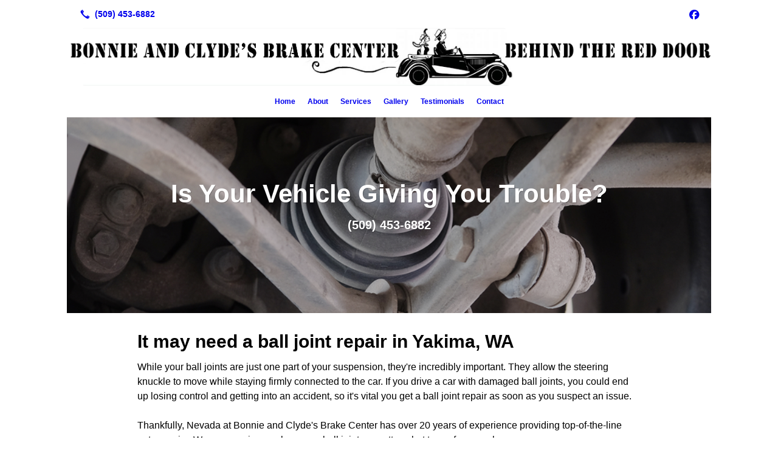

--- FILE ---
content_type: text/html; charset=UTF-8
request_url: https://bcbrakesyakima.com/ball-joints/
body_size: 5955
content:
<!DOCTYPE html>
<!DOCTYPE html PUBLIC "-//W3C//DTD HTML 4.01 Transitional//EN" "http://www.w3.org/TR/html4/loose.dtd">

<html lang="en" class="theme_bg easton_theme luna_theme unknown-os" ng-app="themeApp" >
<head>
	<meta http-equiv="Content-Type" content="text/html; charset=utf-8">
    <meta http-equiv="X-UA-Compatible" content="IE=Edge">
    <meta name="viewport" content="width=device-width, initial-scale=1.0, user-scalable=no, minimal-ui" />
    <title>Ball Joint Repair Services in Yakima, WA | Auto Repair Services | Bonnie and Clyde’s Brake Center</title>

    <!-- preconnecting / preloading -->
    <link rel="preconnect" as="style" id="jquery-ui-css-preload" href="//ajax.googleapis.com/ajax/libs/jqueryui/1.11.2/themes/smoothness/jquery-ui.min.css?ver=248_11" crossorigin/>
    <!-- end of preconnecting / preloading -->

    <!-- links to styles -->
    <link rel="stylesheet" id="jquery-ui-css"  href="//ajax.googleapis.com/ajax/libs/jqueryui/1.11.2/themes/smoothness/jquery-ui.min.css?ver=248_11" type="text/css" media="all" />


    <!-- from beacon-easton theme definition front_actions() -->
    <link rel="preconnect" id="Source-Sans-Pro-css-preconnect" href="https://fonts.googleapis.com/css?family=Source+Sans+Pro%3A400%2C700&#038;ver=248_11" />
<link rel="stylesheet" id="Source-Sans-Pro-css" href="https://fonts.googleapis.com/css?family=Source+Sans+Pro%3A400%2C700&#038;ver=248_11" type="text/css" media="all"/>
<link rel="stylesheet" id="theme-css" href="https://bcbrakesyakima.com/cms_websites/css/dist/beacon-theme_easton/theme.css?ver=1" type="text/css" media="all and (min-width:0px)"/>
<link rel="stylesheet" id="customize-css" href="https://bcbrakesyakima.com/cms_websites/cms_theme_custom_css.php?ver=248_11" type="text/css" media="all"/>
<!-- from _the_list -->

    <!-- general links to JS for all themes-->
    <!-- <script type="text/javascript" src="https://code.jquery.com/jquery-1.12.4.min.js"></script> -->
    <!-- <script type="text/javascript" src="https://code.jquery.com/jquery-migrate-1.4.1.min.js"></script> -->
    <!-- <script type="text/javascript" src="https://tsm-js.s3.amazonaws.com/jquery.validate.js?ver=248_11"></script> -->
    <!-- <script type="text/javascript" src="https://ajax.googleapis.com/ajax/libs/jqueryui/1.11.2/jquery-ui.min.js?ver=248_11"></script> -->
    <!-- from current/wp-content/themes/tsm-theme-1/plugins/_the_list/_the_list.php -->
    <!-- <script type="text/javascript" src="https://tsm-js.s3.amazonaws.com/jquery.sonar.min.js?ver=248_11"></script> -->
    <!-- <script type="text/javascript" src="https://bcbrakesyakima.com/wp-content/themes/beacon-easton/js/nwmatcher.js"></script> -->
    <!-- <script type="text/javascript" src="https://bcbrakesyakima.com/wp-content/themes/beacon-easton/js/modernizr-custom-11917.js"></script> -->

    <script type="text/javascript" src="https://bcbrakesyakima.com/cms_websites/js/dist/shared/external/scripts.min.js"></script>

<script type="text/javascript" src="https://bcbrakesyakima.com/cms_websites/tools/AdminBarAnalytics/js/external-tracking.min.js"></script>
<link rel="shortcut icon" sizes="16x16 32x32 64x64" href="/files/2019/08/NewLogo-favicon.png?w=196&h=196&zc=0">
<meta property="og:image" content="/files/shutterstock/2021/10/shutterstock_296460686_1633634722_e147e34abceb4c955118c2117a77a1acbb.jpg"/>
<meta property="og:title" content="Ball Joint Repair Services in Yakima, WA | Auto Repair Services | Bonnie and Clyde’s Brake Center"/>
<meta property="og:site_name" content="Bonnie and Clyde’s Brake Center"/>
<meta property="og:type" content="website"/>
<meta property="og:url" content="https://bcbrakesyakima.com/ball-joints"/>
<meta property="og:description" content="Bonnie and Clyde's Brake Center has over 40 years of experience providing top-of-the-line auto repairs. We can repair or replace your ball joint in any car!"/>
<meta name="description" itemprop="description" content="Bonnie and Clyde's Brake Center has over 40 years of experience providing top-of-the-line auto repairs. We can repair or replace your ball joint in any car!" />
<link rel="canonical" href="https://bcbrakesyakima.com/ball-joints" />
<link rel="stylesheet" id="custom-css-css" href="https://bcbrakesyakima.com/cms_websites/cms_custom_css.php?ver=248_11" type="text/css" media="all"/>

<script type="text/javascript">
//<![CDATA[
    var b2b = {
        'isTestingUser' : 0,
        'tag':'248_11',
        'theme': 'beacon-theme_easton',
        'blog_id': 32673,
        'website_id': 10847,
        'CID':'', // later
        'gaId':'UA-65862010-104',
        'page_type': '',
        'isPage': '',
        'post_id': '532388',
        'home_url':'https://bcbrakesyakima.com',
        'admin_url':'',
        'plugins_url':'',
        'basename':'index.php',
        'isMobile':0,
        'isTablet':0,
        'isFrontPage': 0,
        'isPost':0,
        'isSuperAdmin':0,
        'isBeacon':1,
        'isB2Badmin':0,
        'hasStore':0,
        'primary_menu': 0 ,
        'qstr':[],
        'containerClasses':{},
        'post_password_required':0,
        'onFly':0
    };
//]]>
</script>
    <script type="text/javascript">
				window.b2b = window.b2b || {};
				window.b2b.GA = {"accounts":["UA-65862010-104","UA-26792682-1"]};
		</script>
<script type="text/javascript">
    var analyticsFileTypes = [''];
    var analyticsSnippet = 'enabled';
    var analyticsEventTracking = 'enabled';
</script>

<script type="text/javascript">
    var _gaq = _gaq || [];
    _gaq.push(['_setAccount', 'UA-65862010-104']);
    _gaq.push(['_addDevId', 'i9k95']); // Google Analyticator App ID with Google
    _gaq.push(['_setCampaignCookieTimeout', 0]);

    _gaq.push(['_trackPageview']);

    _gaq.push(['_setAccount', 'UA-26792682-1']);
_gaq.push(['_setCampaignCookieTimeout', 0]);
_gaq.push(['_trackPageview']);

    (function() {
        var ga = document.createElement('script'); ga.type = 'text/javascript'; ga.async = true;
        ga.src = ('https:' == document.location.protocol ? 'https://ssl' : 'http://www') + '.google-analytics.com/ga.js';
        var s = document.getElementsByTagName('script')[0]; s.parentNode.insertBefore(ga, s);
    })();
</script>

        <!-- Master Google tag (gtag.js) -->
            <script async src="https://www.googletagmanager.com/gtag/js?id=G-PF8RFHR03F"></script>
            <script>
            window.dataLayer = window.dataLayer || [];
            function gtag(){dataLayer.push(arguments);}
            gtag('js', new Date());
            gtag('config', 'G-PF8RFHR03F');
        </script>


            <!-- Ga4 Script-->
            <!-- Elapsed Time: 0.002277135848999s -->
            <script async src="https://www.googletagmanager.com/gtag/js?id=G-4STM5LM4GC"></script>
            <script> window.dataLayer = window.dataLayer || []; function gtag(){dataLayer.push(arguments);} gtag('js', new Date()); gtag('config', 'G-4STM5LM4GC'); </script>


        <!-- Custom CTC & CTD events -->
        <script>
            document.addEventListener('DOMContentLoaded', function () {
                document.querySelectorAll("a[href^='tel']").forEach(function(el){
                    el.addEventListener('click', function (event) {
                        gtag('event', 'call_click');
                    });
                });
                document.querySelectorAll("a[href^='https://maps.google.com/maps']").forEach(function(el){
                    el.addEventListener('click', function (event) {
                        gtag('event', 'directions_click');
                    });
                });
            }, false);
        </script>

</head>
<body class=" page page-id-532388 page-template-default ve-iframe beacon r1 unknown">

<div class="mobile-wrapper">
    <div id="wrapper" class="beacon_wrapper">

        <div class="mobile_share_wrap modal_wrap">
            <div class="modal_content share_icons">
                <h3 class="modal_title">Follow Us <a href="#" class="modal_close close-share">x</a></h3>
                <div class="share_icons_list_wrap modal_list_wrap">
                    <div class="share_icons_list modal_list">
                        <a href='tel:+1-509-453-6882' class='phone' data-icon='A' title='(509) 453-6882'></a>
<ul class="social-media-links"><li class="facebook"><a href="http://www.facebook.com/bcautoyakima/" title="Facebook" target="_blank" ></a></li></ul>                    </div>
                </div>
            </div>
        </div>
        <div id="the_header" class="header">
            <div class="ss_container header_share_wrap inline-list">
                <div class="share_icons-wrap share_icons">
                    <div class="share_icons_list">
                        <a href='tel:+1-509-453-6882' class='phone' data-icon='A' title='(509) 453-6882'></a>
<ul class="social-media-links"><li class="facebook"><a href="http://www.facebook.com/bcautoyakima/" title="Facebook" target="_blank" ></a></li></ul>                    </div>
                </div>
            </div>

            <div class="mobile-triggers">
                <a href="#" class="trigger menu-trigger"><span>a</span></a>
                                <a href="#" class="trigger share-trigger"><span>!</span></a>
                            </div>

            
<div id='_the_logo' class='_is_plugin header-logo' slug='_the_logo' data-extra-args='{"section":"header"}'>
<h2 class='logo logo-v2'>
<div data-numslots="1" class="logo-variation logo-variation-header"><div  class="logo-slot pct100 slot_0 slot-type-image align-center"><a class="ve_no_url" href="https://bcbrakesyakima.com" title="Bonnie and Clyde’s Brake Center" rel="home"><img  src="/files/2021/07/NewLogo.png" /></a></div></div><div data-numslots="1" class="logo-variation logo-variation-mobile"><div  class="logo-slot pct100 slot_0 slot-type-image align-center"><a class="ve_no_url" href="https://bcbrakesyakima.com" title="Bonnie and Clyde’s Brake Center" rel="home"><img  src="/files/2021/07/NewLogo.png" /></a></div></div>
</h2></div>
            <div id="access" class="original_access">
                <div class="menu align-center">
            <ul id="menu-primary-menu" rel="dennis" class="sf-menu sf-menu_bg"><li class=" menu-item menu-item-106650 menu-item-object-page menu-item-type-post_type  page_item page-item-118218" id="menu-item-106650"><a href="https://bcbrakesyakima.com/">Home</a></li><li class=" menu-item menu-item-214457 menu-item-object-page menu-item-type-post_type " id="menu-item-214457"><a href="https://bcbrakesyakima.com/about/">About</a></li><li class=" menu-item menu-item-has-children menu-item-106654 menu-item-object-custom menu-item-type-custom " id="menu-item-106654"><a href="#">Services</a><ul class="sub-menu"><li class=" menu-item menu-item-587025 menu-item-object-page menu-item-type-post_type " id="menu-item-587025"><a href="https://bcbrakesyakima.com/differentials/">Differentials</a></li><li class=" menu-item menu-item-587026 menu-item-object-page menu-item-type-post_type " id="menu-item-587026"><a href="https://bcbrakesyakima.com/cv-axles/">CV Axles</a></li><li class=" menu-item menu-item-587027 menu-item-object-page menu-item-type-post_type current-menu-item current_page_item" id="menu-item-587027"><a href="https://bcbrakesyakima.com/ball-joints/">Ball Joints</a></li><li class=" menu-item menu-item-106655 menu-item-object-page menu-item-type-post_type " id="menu-item-106655"><a href="https://bcbrakesyakima.com/brake-repair-maintenance/">Brake Repair & Maintenance</a></li><li class=" menu-item menu-item-106657 menu-item-object-page menu-item-type-post_type " id="menu-item-106657"><a href="https://bcbrakesyakima.com/shocks-struts/">Shocks & Struts</a></li></ul>
                        </li><li class=" menu-item menu-item-106660 menu-item-object-page menu-item-type-post_type " id="menu-item-106660"><a href="https://bcbrakesyakima.com/gallery/">Gallery</a></li><li class=" menu-item menu-item-106661 menu-item-object-page menu-item-type-post_type " id="menu-item-106661"><a href="https://bcbrakesyakima.com/testimonials/">Testimonials </a></li><li class=" menu-item menu-item-106663 menu-item-object-page menu-item-type-post_type " id="menu-item-106663"><a href="https://bcbrakesyakima.com/contact/">Contact</a></li></ul>
        </div>            </div>

        </div><!-- closed id="the_header" -->
        <div id="container" class="">

            <div class="mobile-abovepost "><ul class="phones"><li class="primary tsi-phone "><a href="tel:(509) 453-6882" data-icon="A" title="(509) 453-6882"><span><b></b> (509) 453-6882</span></a></li></ul><ul class="addresses"><li class="primary tsi-address "><a href="https://maps.google.com/maps?daddr=501 East Nob Hill Boulevard, Yakima, WA 98901" data-icon="M" title="https://maps.google.com/maps?daddr=501 East Nob Hill Boulevard, Yakima, WA 98901" target="_blank">Directions</a></li></ul></div>
<div class='full_width_content section_content content_bg wrp_color_bg'><div class='section w1060'><!-- Start block beacon_article_3 -->
<!-- article_3 new RENDER -->
<div id='article-a3-1' class='list_block type_article a3 column_amt_1 img-widescreen_16_9 large not_well tsidesign_dl'>
<div class='item_1 the_list_item center hero yes_image yes_heads no_link no_desc ' data-image-src='shutterstock' style="background-image:url('/files/shutterstock/2021/10/shutterstock_296460686_1633634722_e147e34abceb4c955118c2117a77a1acbb.jpg?&a=t');"><div class='the_list_B Bb' ></div><div class='the_list_wrap'>
                        <div class='the_list_text'>
<div class='the_list_item_heads'>
<H1 class='the_list_item_headline hds_color'>Is Your Vehicle Giving You Trouble?</H1>
<h3 class='the_list_item_subheadline hds_color'><b>(509) 453-6882</b></h3></div>
</div>
<div class='banner_bkg'></div><div class='banner_bkg'></div>
</div></div>
</div>
<!-- end of article_3 new RENDER --><!-- End block --></div></div><div class='content thereIsFeatured section_content content_bg wrp_color_bg'><div class='section w988'><!-- Start block beacon_article -->
<!-- article new RENDER -->
<div id='section_2' class='list_block type_article a1 column_amt_1 landscape_4_3 large not_well '>

<div class='item_1 the_list_item center not_hero no_image yes_heads yes_desc' lang='en'>
                    <div class='the_list_wrap'>
<div class='the_list_item_heads'>
<h3 class='the_list_item_headline hds_color'>It may need a ball joint repair in Yakima, WA</h3></div>
<div class='the_list_item_desc txt_color'><p>While your ball joints are just one part of your suspension, they&#39;re incredibly important. They allow the steering knuckle to move while staying firmly connected to the car. If you drive a car with damaged ball joints, you could end up losing control and getting into an accident, so it&#39;s vital you get a ball joint repair as soon as you suspect an issue. <br><br>Thankfully, Nevada at Bonnie and Clyde&#39;s Brake Center has over 20 years of experience providing top-of-the-line auto repairs. We can repair or replace your ball joint no matter what type of car you have.<br><br>Reach out to us today to learn more about our services available in Yakima, WA.</p></div>

</div></div>
<div class='item_2 the_list_item center not_hero no_image yes_heads yes_desc' lang='en'>
                    <div class='the_list_wrap'>
<div class='the_list_item_heads'>
<h3 class='the_list_item_subheadline hds_color'>Top signs that your ball joints are malfunctioning</h3></div>
<div class='the_list_item_desc txt_color'><p>There are some telltale signs that your ball joints are damaged. You should get to an auto repair shop right away if:<ul><li>You notice clunking sounds coming from the suspension.</li><li>Your car consistently drifts to the left or the right.</li><li>The front of your vehicle vibrates when you&#39;re driving.</li></ul><br>Do any of these signs sound familiar? If so, schedule a ball joint repair with our ASE-certified team today.</p></div>
<div class='the_list_item_action'><a href='/contact/' target='_self' class='accent_color_bg accent_txt_color'>Contact Us</a></div>
</div></div>
</div>
<!-- end of article new RENDER --><!-- End block --></div></div></div> <!-- closed div id="container" -->
<div id="the_footer">
    <div class="footer">
        <div class="section w988">
            <div class="list_block type_article column_amt_4 small">
                            </div>
        </div>
    </div><!-- closed class="footer" -->
    <div class="footer_brand">
        
<div id='_the_logo' class='_is_plugin footer-logo' slug='_the_logo' data-extra-args='{"section":"footer"}'>
<h2 class='logo logo-v2'>
<div data-numslots="1" class="logo-variation logo-variation-footer"><div  class="logo-slot pct100 slot_0 slot-type-image align-center"><a class="ve_no_url" href="https://bcbrakesyakima.com" title="Bonnie and Clyde’s Brake Center" rel="home"><img  src="/files/2021/07/NewLogo.png" /></a></div></div>
</h2></div>    </div><!-- closed class="footer_brand" -->
    <div class="footer">
        
<div id="_the_copyright">
    <div class="copy">
        <ul rel="1">
            <li>Copyright &copy; 2026 Bonnie and Clyde’s Brake Center, all rights reserved.</li>
            <li><span class='footer-street-address footer-address'>501 East Nob Hill Boulevard, &nbsp;</span><span class='footer-city-state-zip-address footer-address'><span>Yakima</span>,&nbsp;<span>WA</span>&nbsp;<span>98901</span>&nbsp;&nbsp;</span>
            <span class='footer-phone-address footer-address'>
                (509) 453-6882
            </span>
            </li>
        </ul>
    </div>
</div>
    </div><!-- closed class="footer" with copyright-->
</div> <!-- closed class="the_footer" -->


</div><!-- closed class="mobile-wrapper" -->
</div><!-- closed class="beacon_wrapper" -->
<div id="_the_embeded_below_mods" slug="">
                <div id="_the_embeded_below_mods_wrapper"></div>
                <div id="_the_embeded_below_mods_btn" class="_is_embeded"></div>
            </div>
<script type="text/javascript" src="https://bcbrakesyakima.com/cms_websites/js/dist/shared/underscore.min.js?ver=1.8.3"></script>
<script type="text/javascript" src="https://bcbrakesyakima.com/cms_websites/js/dist/beacon-easton/theme-plugins-min.js"></script>
<script type="text/javascript" src="https://bcbrakesyakima.com/cms_websites/js/dist/beacon-theme_easton/theme-min.js"></script>
<script type="text/javascript" src="https://bcbrakesyakima.com/cms_websites/js/dist/shared/internal/beacon-lazy-load.min.js"></script>
<script type="text/javascript" src="https://bcbrakesyakima.com/cms_websites/js/dist/beacon-easton/theme-menu-horizontal-v1.min.js"></script>

<script type="text/javascript" src="https://bcbrakesyakima.com/cms_websites/tools/GAEventTracking/js/scripts.min.js"></script><script src ="https://cdn01.basis.net/assets/up.js?um=1"></script>
<script type="text/javascript">
      cntrUpTag.track('cntrData', '6d6a4a98ba332284');
</script>

<script> jQuery(document).ready(function(){ jQuery("body").append("<div id='mobile-call-btn'><a href='tel:(509) 453-6882'><span>Call Us!</span><br><img src='/files/2020/01/call-answer-200.png'></a></div>"); }); </script>

<link rel="stylesheet" href="https://cdnjs.cloudflare.com/ajax/libs/font-awesome/6.7.2/css/all.min.css" integrity="sha512-Evv84Mr4kqVGRNSgIGL/F/aIDqQb7xQ2vcrdIwxfjThSH8CSR7PBEakCr51Ck+w+/U6swU2Im1vVX0SVk9ABhg==" crossorigin="anonymous" referrerpolicy="no-referrer" /><script>jQuery(document).ready(function(){jQuery("body").append('<div class="social_items_flex"><a href="https://www.facebook.com/bcautoyakima/" target="_blank"><div class="social_button facebook_button"><div class="floating_icon"><i class="fab fa-facebook-f"></i></div> <span>Find Us On Facebook!</span></div></a><a href="https://www.google.com/search?q=bonnie+and+clyde%27s+brake+center+yakima+wa&rlz=1C1GCEU_enUS821US821&biw=1920&bih=1057&ei=5ObVYeT3DdOcwbkPx_K1iAY&ved=0ahUKEwjk-f-Sopv1AhVTTjABHUd5DWEQ4dUDCA4&uact=5&oq=bonnie+and+clyde%27s+brake+center+yakima+wa&gs_lcp=Cgxnd3Mtd2l6LXNlcnAQAzIFCAAQzQIyBQgAEM0COggIABCwAxDNAkoECEEYAUoECEYYAFCdBFiVD2DuEGgCcAB4AIABcIgB3gSSAQM1LjKYAQCgAQHIAQPAAQE&sclient=gws-wiz-serp#lrd=0x5499d7875d4feeeb:0x4121992c2982defe,1" target="_blank"><div class="social_button google_button"><div class="floating_icon"><i class="fab fa-google"></i></div> <span>Review Us On Google!</span></div></a></div>');});</script>



</body></html>